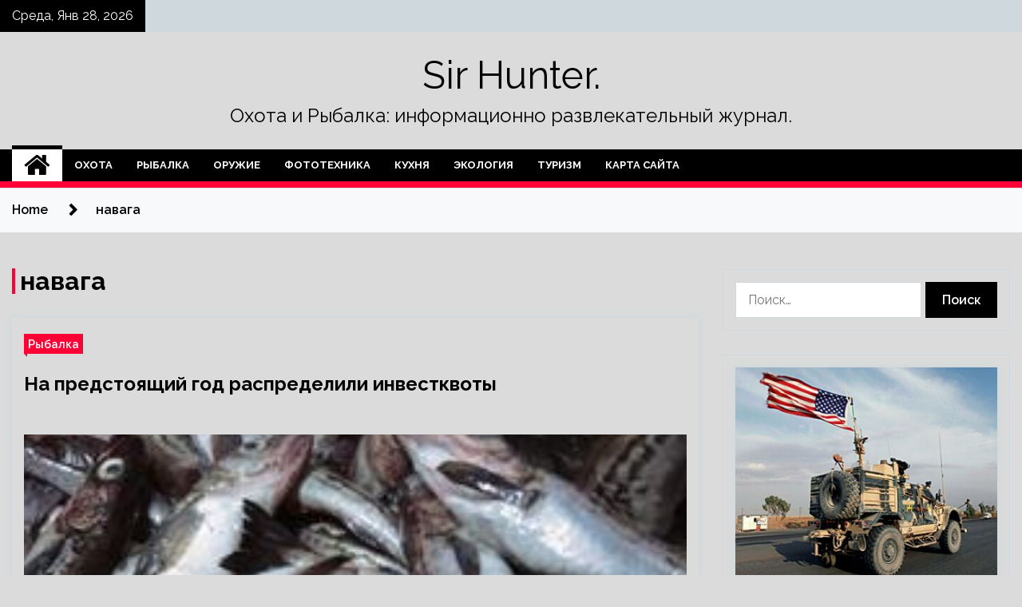

--- FILE ---
content_type: text/html; charset=UTF-8
request_url: http://sarmou83.ru/tag/navaga
body_size: 17744
content:
<!doctype html>
<html lang="ru-RU">
<head>
	<meta charset="UTF-8">
	<meta name="viewport" content="width=device-width, initial-scale=1">
	<link rel="profile" href="https://gmpg.org/xfn/11">

	    <style>
        #wpadminbar #wp-admin-bar-p404_free_top_button .ab-icon:before {
            content: "\f103";
            color: red;
            top: 2px;
        }
    </style>
        <style type="text/css">
                    .twp-site-branding .twp-logo,
            .twp-site-branding.twp-overlay .twp-logo,
            .twp-site-branding .twp-logo a,
            .twp-site-branding .twp-logo a:visited
            .twp-site-branding.twp-overlay .twp-logo a,
            .twp-site-branding.twp-overlay .twp-logo a:visited{
                color: #000;
            }
                </style>
<meta name='robots' content='index, follow, max-image-preview:large, max-snippet:-1, max-video-preview:-1' />

	<!-- This site is optimized with the Yoast SEO plugin v24.4 - https://yoast.com/wordpress/plugins/seo/ -->
	<title>Архивы навага - Sir Hunter.</title>
	<link rel="canonical" href="https://sarmou83.ru/tag/navaga" />
	<meta property="og:locale" content="ru_RU" />
	<meta property="og:type" content="article" />
	<meta property="og:title" content="Архивы навага - Sir Hunter." />
	<meta property="og:url" content="https://sarmou83.ru/tag/navaga" />
	<meta property="og:site_name" content="Sir Hunter." />
	<meta name="twitter:card" content="summary_large_image" />
	<script type="application/ld+json" class="yoast-schema-graph">{"@context":"https://schema.org","@graph":[{"@type":"CollectionPage","@id":"https://sarmou83.ru/tag/navaga","url":"https://sarmou83.ru/tag/navaga","name":"Архивы навага - Sir Hunter.","isPartOf":{"@id":"http://sarmou83.ru/#website"},"primaryImageOfPage":{"@id":"https://sarmou83.ru/tag/navaga#primaryimage"},"image":{"@id":"https://sarmou83.ru/tag/navaga#primaryimage"},"thumbnailUrl":"http://sarmou83.ru/wp-content/uploads/2022/12/na-predstojashhij-god-raspredelili-investkvoty-d598e22.jpg","breadcrumb":{"@id":"https://sarmou83.ru/tag/navaga#breadcrumb"},"inLanguage":"ru-RU"},{"@type":"ImageObject","inLanguage":"ru-RU","@id":"https://sarmou83.ru/tag/navaga#primaryimage","url":"http://sarmou83.ru/wp-content/uploads/2022/12/na-predstojashhij-god-raspredelili-investkvoty-d598e22.jpg","contentUrl":"http://sarmou83.ru/wp-content/uploads/2022/12/na-predstojashhij-god-raspredelili-investkvoty-d598e22.jpg","width":256,"height":256},{"@type":"BreadcrumbList","@id":"https://sarmou83.ru/tag/navaga#breadcrumb","itemListElement":[{"@type":"ListItem","position":1,"name":"Главная страница","item":"http://sarmou83.ru/"},{"@type":"ListItem","position":2,"name":"навага"}]},{"@type":"WebSite","@id":"http://sarmou83.ru/#website","url":"http://sarmou83.ru/","name":"Sir Hunter.","description":"Охота и Рыбалка: информационно развлекательный журнал.","potentialAction":[{"@type":"SearchAction","target":{"@type":"EntryPoint","urlTemplate":"http://sarmou83.ru/?s={search_term_string}"},"query-input":{"@type":"PropertyValueSpecification","valueRequired":true,"valueName":"search_term_string"}}],"inLanguage":"ru-RU"}]}</script>
	<!-- / Yoast SEO plugin. -->


<link rel='dns-prefetch' href='//fonts.googleapis.com' />
<link rel="alternate" type="application/rss+xml" title="Sir Hunter. &raquo; Лента" href="http://sarmou83.ru/feed" />
<link rel="alternate" type="application/rss+xml" title="Sir Hunter. &raquo; Лента метки навага" href="http://sarmou83.ru/tag/navaga/feed" />
<style id='wp-img-auto-sizes-contain-inline-css' type='text/css'>
img:is([sizes=auto i],[sizes^="auto," i]){contain-intrinsic-size:3000px 1500px}
/*# sourceURL=wp-img-auto-sizes-contain-inline-css */
</style>
<style id='wp-emoji-styles-inline-css' type='text/css'>

	img.wp-smiley, img.emoji {
		display: inline !important;
		border: none !important;
		box-shadow: none !important;
		height: 1em !important;
		width: 1em !important;
		margin: 0 0.07em !important;
		vertical-align: -0.1em !important;
		background: none !important;
		padding: 0 !important;
	}
/*# sourceURL=wp-emoji-styles-inline-css */
</style>
<style id='wp-block-library-inline-css' type='text/css'>
:root{--wp-block-synced-color:#7a00df;--wp-block-synced-color--rgb:122,0,223;--wp-bound-block-color:var(--wp-block-synced-color);--wp-editor-canvas-background:#ddd;--wp-admin-theme-color:#007cba;--wp-admin-theme-color--rgb:0,124,186;--wp-admin-theme-color-darker-10:#006ba1;--wp-admin-theme-color-darker-10--rgb:0,107,160.5;--wp-admin-theme-color-darker-20:#005a87;--wp-admin-theme-color-darker-20--rgb:0,90,135;--wp-admin-border-width-focus:2px}@media (min-resolution:192dpi){:root{--wp-admin-border-width-focus:1.5px}}.wp-element-button{cursor:pointer}:root .has-very-light-gray-background-color{background-color:#eee}:root .has-very-dark-gray-background-color{background-color:#313131}:root .has-very-light-gray-color{color:#eee}:root .has-very-dark-gray-color{color:#313131}:root .has-vivid-green-cyan-to-vivid-cyan-blue-gradient-background{background:linear-gradient(135deg,#00d084,#0693e3)}:root .has-purple-crush-gradient-background{background:linear-gradient(135deg,#34e2e4,#4721fb 50%,#ab1dfe)}:root .has-hazy-dawn-gradient-background{background:linear-gradient(135deg,#faaca8,#dad0ec)}:root .has-subdued-olive-gradient-background{background:linear-gradient(135deg,#fafae1,#67a671)}:root .has-atomic-cream-gradient-background{background:linear-gradient(135deg,#fdd79a,#004a59)}:root .has-nightshade-gradient-background{background:linear-gradient(135deg,#330968,#31cdcf)}:root .has-midnight-gradient-background{background:linear-gradient(135deg,#020381,#2874fc)}:root{--wp--preset--font-size--normal:16px;--wp--preset--font-size--huge:42px}.has-regular-font-size{font-size:1em}.has-larger-font-size{font-size:2.625em}.has-normal-font-size{font-size:var(--wp--preset--font-size--normal)}.has-huge-font-size{font-size:var(--wp--preset--font-size--huge)}.has-text-align-center{text-align:center}.has-text-align-left{text-align:left}.has-text-align-right{text-align:right}.has-fit-text{white-space:nowrap!important}#end-resizable-editor-section{display:none}.aligncenter{clear:both}.items-justified-left{justify-content:flex-start}.items-justified-center{justify-content:center}.items-justified-right{justify-content:flex-end}.items-justified-space-between{justify-content:space-between}.screen-reader-text{border:0;clip-path:inset(50%);height:1px;margin:-1px;overflow:hidden;padding:0;position:absolute;width:1px;word-wrap:normal!important}.screen-reader-text:focus{background-color:#ddd;clip-path:none;color:#444;display:block;font-size:1em;height:auto;left:5px;line-height:normal;padding:15px 23px 14px;text-decoration:none;top:5px;width:auto;z-index:100000}html :where(.has-border-color){border-style:solid}html :where([style*=border-top-color]){border-top-style:solid}html :where([style*=border-right-color]){border-right-style:solid}html :where([style*=border-bottom-color]){border-bottom-style:solid}html :where([style*=border-left-color]){border-left-style:solid}html :where([style*=border-width]){border-style:solid}html :where([style*=border-top-width]){border-top-style:solid}html :where([style*=border-right-width]){border-right-style:solid}html :where([style*=border-bottom-width]){border-bottom-style:solid}html :where([style*=border-left-width]){border-left-style:solid}html :where(img[class*=wp-image-]){height:auto;max-width:100%}:where(figure){margin:0 0 1em}html :where(.is-position-sticky){--wp-admin--admin-bar--position-offset:var(--wp-admin--admin-bar--height,0px)}@media screen and (max-width:600px){html :where(.is-position-sticky){--wp-admin--admin-bar--position-offset:0px}}

/*# sourceURL=wp-block-library-inline-css */
</style><style id='global-styles-inline-css' type='text/css'>
:root{--wp--preset--aspect-ratio--square: 1;--wp--preset--aspect-ratio--4-3: 4/3;--wp--preset--aspect-ratio--3-4: 3/4;--wp--preset--aspect-ratio--3-2: 3/2;--wp--preset--aspect-ratio--2-3: 2/3;--wp--preset--aspect-ratio--16-9: 16/9;--wp--preset--aspect-ratio--9-16: 9/16;--wp--preset--color--black: #000000;--wp--preset--color--cyan-bluish-gray: #abb8c3;--wp--preset--color--white: #ffffff;--wp--preset--color--pale-pink: #f78da7;--wp--preset--color--vivid-red: #cf2e2e;--wp--preset--color--luminous-vivid-orange: #ff6900;--wp--preset--color--luminous-vivid-amber: #fcb900;--wp--preset--color--light-green-cyan: #7bdcb5;--wp--preset--color--vivid-green-cyan: #00d084;--wp--preset--color--pale-cyan-blue: #8ed1fc;--wp--preset--color--vivid-cyan-blue: #0693e3;--wp--preset--color--vivid-purple: #9b51e0;--wp--preset--gradient--vivid-cyan-blue-to-vivid-purple: linear-gradient(135deg,rgb(6,147,227) 0%,rgb(155,81,224) 100%);--wp--preset--gradient--light-green-cyan-to-vivid-green-cyan: linear-gradient(135deg,rgb(122,220,180) 0%,rgb(0,208,130) 100%);--wp--preset--gradient--luminous-vivid-amber-to-luminous-vivid-orange: linear-gradient(135deg,rgb(252,185,0) 0%,rgb(255,105,0) 100%);--wp--preset--gradient--luminous-vivid-orange-to-vivid-red: linear-gradient(135deg,rgb(255,105,0) 0%,rgb(207,46,46) 100%);--wp--preset--gradient--very-light-gray-to-cyan-bluish-gray: linear-gradient(135deg,rgb(238,238,238) 0%,rgb(169,184,195) 100%);--wp--preset--gradient--cool-to-warm-spectrum: linear-gradient(135deg,rgb(74,234,220) 0%,rgb(151,120,209) 20%,rgb(207,42,186) 40%,rgb(238,44,130) 60%,rgb(251,105,98) 80%,rgb(254,248,76) 100%);--wp--preset--gradient--blush-light-purple: linear-gradient(135deg,rgb(255,206,236) 0%,rgb(152,150,240) 100%);--wp--preset--gradient--blush-bordeaux: linear-gradient(135deg,rgb(254,205,165) 0%,rgb(254,45,45) 50%,rgb(107,0,62) 100%);--wp--preset--gradient--luminous-dusk: linear-gradient(135deg,rgb(255,203,112) 0%,rgb(199,81,192) 50%,rgb(65,88,208) 100%);--wp--preset--gradient--pale-ocean: linear-gradient(135deg,rgb(255,245,203) 0%,rgb(182,227,212) 50%,rgb(51,167,181) 100%);--wp--preset--gradient--electric-grass: linear-gradient(135deg,rgb(202,248,128) 0%,rgb(113,206,126) 100%);--wp--preset--gradient--midnight: linear-gradient(135deg,rgb(2,3,129) 0%,rgb(40,116,252) 100%);--wp--preset--font-size--small: 13px;--wp--preset--font-size--medium: 20px;--wp--preset--font-size--large: 36px;--wp--preset--font-size--x-large: 42px;--wp--preset--spacing--20: 0.44rem;--wp--preset--spacing--30: 0.67rem;--wp--preset--spacing--40: 1rem;--wp--preset--spacing--50: 1.5rem;--wp--preset--spacing--60: 2.25rem;--wp--preset--spacing--70: 3.38rem;--wp--preset--spacing--80: 5.06rem;--wp--preset--shadow--natural: 6px 6px 9px rgba(0, 0, 0, 0.2);--wp--preset--shadow--deep: 12px 12px 50px rgba(0, 0, 0, 0.4);--wp--preset--shadow--sharp: 6px 6px 0px rgba(0, 0, 0, 0.2);--wp--preset--shadow--outlined: 6px 6px 0px -3px rgb(255, 255, 255), 6px 6px rgb(0, 0, 0);--wp--preset--shadow--crisp: 6px 6px 0px rgb(0, 0, 0);}:where(.is-layout-flex){gap: 0.5em;}:where(.is-layout-grid){gap: 0.5em;}body .is-layout-flex{display: flex;}.is-layout-flex{flex-wrap: wrap;align-items: center;}.is-layout-flex > :is(*, div){margin: 0;}body .is-layout-grid{display: grid;}.is-layout-grid > :is(*, div){margin: 0;}:where(.wp-block-columns.is-layout-flex){gap: 2em;}:where(.wp-block-columns.is-layout-grid){gap: 2em;}:where(.wp-block-post-template.is-layout-flex){gap: 1.25em;}:where(.wp-block-post-template.is-layout-grid){gap: 1.25em;}.has-black-color{color: var(--wp--preset--color--black) !important;}.has-cyan-bluish-gray-color{color: var(--wp--preset--color--cyan-bluish-gray) !important;}.has-white-color{color: var(--wp--preset--color--white) !important;}.has-pale-pink-color{color: var(--wp--preset--color--pale-pink) !important;}.has-vivid-red-color{color: var(--wp--preset--color--vivid-red) !important;}.has-luminous-vivid-orange-color{color: var(--wp--preset--color--luminous-vivid-orange) !important;}.has-luminous-vivid-amber-color{color: var(--wp--preset--color--luminous-vivid-amber) !important;}.has-light-green-cyan-color{color: var(--wp--preset--color--light-green-cyan) !important;}.has-vivid-green-cyan-color{color: var(--wp--preset--color--vivid-green-cyan) !important;}.has-pale-cyan-blue-color{color: var(--wp--preset--color--pale-cyan-blue) !important;}.has-vivid-cyan-blue-color{color: var(--wp--preset--color--vivid-cyan-blue) !important;}.has-vivid-purple-color{color: var(--wp--preset--color--vivid-purple) !important;}.has-black-background-color{background-color: var(--wp--preset--color--black) !important;}.has-cyan-bluish-gray-background-color{background-color: var(--wp--preset--color--cyan-bluish-gray) !important;}.has-white-background-color{background-color: var(--wp--preset--color--white) !important;}.has-pale-pink-background-color{background-color: var(--wp--preset--color--pale-pink) !important;}.has-vivid-red-background-color{background-color: var(--wp--preset--color--vivid-red) !important;}.has-luminous-vivid-orange-background-color{background-color: var(--wp--preset--color--luminous-vivid-orange) !important;}.has-luminous-vivid-amber-background-color{background-color: var(--wp--preset--color--luminous-vivid-amber) !important;}.has-light-green-cyan-background-color{background-color: var(--wp--preset--color--light-green-cyan) !important;}.has-vivid-green-cyan-background-color{background-color: var(--wp--preset--color--vivid-green-cyan) !important;}.has-pale-cyan-blue-background-color{background-color: var(--wp--preset--color--pale-cyan-blue) !important;}.has-vivid-cyan-blue-background-color{background-color: var(--wp--preset--color--vivid-cyan-blue) !important;}.has-vivid-purple-background-color{background-color: var(--wp--preset--color--vivid-purple) !important;}.has-black-border-color{border-color: var(--wp--preset--color--black) !important;}.has-cyan-bluish-gray-border-color{border-color: var(--wp--preset--color--cyan-bluish-gray) !important;}.has-white-border-color{border-color: var(--wp--preset--color--white) !important;}.has-pale-pink-border-color{border-color: var(--wp--preset--color--pale-pink) !important;}.has-vivid-red-border-color{border-color: var(--wp--preset--color--vivid-red) !important;}.has-luminous-vivid-orange-border-color{border-color: var(--wp--preset--color--luminous-vivid-orange) !important;}.has-luminous-vivid-amber-border-color{border-color: var(--wp--preset--color--luminous-vivid-amber) !important;}.has-light-green-cyan-border-color{border-color: var(--wp--preset--color--light-green-cyan) !important;}.has-vivid-green-cyan-border-color{border-color: var(--wp--preset--color--vivid-green-cyan) !important;}.has-pale-cyan-blue-border-color{border-color: var(--wp--preset--color--pale-cyan-blue) !important;}.has-vivid-cyan-blue-border-color{border-color: var(--wp--preset--color--vivid-cyan-blue) !important;}.has-vivid-purple-border-color{border-color: var(--wp--preset--color--vivid-purple) !important;}.has-vivid-cyan-blue-to-vivid-purple-gradient-background{background: var(--wp--preset--gradient--vivid-cyan-blue-to-vivid-purple) !important;}.has-light-green-cyan-to-vivid-green-cyan-gradient-background{background: var(--wp--preset--gradient--light-green-cyan-to-vivid-green-cyan) !important;}.has-luminous-vivid-amber-to-luminous-vivid-orange-gradient-background{background: var(--wp--preset--gradient--luminous-vivid-amber-to-luminous-vivid-orange) !important;}.has-luminous-vivid-orange-to-vivid-red-gradient-background{background: var(--wp--preset--gradient--luminous-vivid-orange-to-vivid-red) !important;}.has-very-light-gray-to-cyan-bluish-gray-gradient-background{background: var(--wp--preset--gradient--very-light-gray-to-cyan-bluish-gray) !important;}.has-cool-to-warm-spectrum-gradient-background{background: var(--wp--preset--gradient--cool-to-warm-spectrum) !important;}.has-blush-light-purple-gradient-background{background: var(--wp--preset--gradient--blush-light-purple) !important;}.has-blush-bordeaux-gradient-background{background: var(--wp--preset--gradient--blush-bordeaux) !important;}.has-luminous-dusk-gradient-background{background: var(--wp--preset--gradient--luminous-dusk) !important;}.has-pale-ocean-gradient-background{background: var(--wp--preset--gradient--pale-ocean) !important;}.has-electric-grass-gradient-background{background: var(--wp--preset--gradient--electric-grass) !important;}.has-midnight-gradient-background{background: var(--wp--preset--gradient--midnight) !important;}.has-small-font-size{font-size: var(--wp--preset--font-size--small) !important;}.has-medium-font-size{font-size: var(--wp--preset--font-size--medium) !important;}.has-large-font-size{font-size: var(--wp--preset--font-size--large) !important;}.has-x-large-font-size{font-size: var(--wp--preset--font-size--x-large) !important;}
/*# sourceURL=global-styles-inline-css */
</style>

<style id='classic-theme-styles-inline-css' type='text/css'>
/*! This file is auto-generated */
.wp-block-button__link{color:#fff;background-color:#32373c;border-radius:9999px;box-shadow:none;text-decoration:none;padding:calc(.667em + 2px) calc(1.333em + 2px);font-size:1.125em}.wp-block-file__button{background:#32373c;color:#fff;text-decoration:none}
/*# sourceURL=/wp-includes/css/classic-themes.min.css */
</style>
<link rel='stylesheet' id='seek-google-fonts-css' href='https://fonts.googleapis.com/css?family=Raleway:400,400i,600,600i,700' type='text/css' media='all' />
<link rel='stylesheet' id='font-awesome-css' href='http://sarmou83.ru/wp-content/themes/seek/assets/libraries/font-awesome/css/font-awesome.min.css?ver=d1d683cbca78c6bc0156d46222e6a3c9' type='text/css' media='all' />
<link rel='stylesheet' id='slick-css' href='http://sarmou83.ru/wp-content/themes/seek/assets/libraries/slick/css/slick.css?ver=d1d683cbca78c6bc0156d46222e6a3c9' type='text/css' media='all' />
<link rel='stylesheet' id='magnific-css' href='http://sarmou83.ru/wp-content/themes/seek/assets/libraries/magnific/css/magnific-popup.css?ver=d1d683cbca78c6bc0156d46222e6a3c9' type='text/css' media='all' />
<link rel='stylesheet' id='seek-style-css' href='http://sarmou83.ru/wp-content/themes/seek/style.css?ver=d1d683cbca78c6bc0156d46222e6a3c9' type='text/css' media='all' />
<link rel='stylesheet' id='wp-pagenavi-css' href='http://sarmou83.ru/wp-content/plugins/wp-pagenavi/pagenavi-css.css?ver=2.70' type='text/css' media='all' />
<script type="text/javascript" src="http://sarmou83.ru/wp-includes/js/jquery/jquery.min.js?ver=3.7.1" id="jquery-core-js"></script>
<script type="text/javascript" src="http://sarmou83.ru/wp-includes/js/jquery/jquery-migrate.min.js?ver=3.4.1" id="jquery-migrate-js"></script>
<link rel="https://api.w.org/" href="http://sarmou83.ru/wp-json/" /><link rel="alternate" title="JSON" type="application/json" href="http://sarmou83.ru/wp-json/wp/v2/tags/198" /><link rel="EditURI" type="application/rsd+xml" title="RSD" href="http://sarmou83.ru/xmlrpc.php?rsd" />

<style type="text/css" id="custom-background-css">
body.custom-background { background-color: #dbdbdb; }
</style>
	<link rel="icon" href="http://sarmou83.ru/wp-content/uploads/2022/12/ohota-150x150.png" sizes="32x32" />
<link rel="icon" href="http://sarmou83.ru/wp-content/uploads/2022/12/ohota.png" sizes="192x192" />
<link rel="apple-touch-icon" href="http://sarmou83.ru/wp-content/uploads/2022/12/ohota.png" />
<meta name="msapplication-TileImage" content="http://sarmou83.ru/wp-content/uploads/2022/12/ohota.png" />
<link rel="alternate" type="application/rss+xml" title="RSS" href="http://sarmou83.ru/rsslatest.xml" /></head>

<body class="archive tag tag-navaga tag-198 custom-background wp-theme-seek hfeed sticky-header right-sidebar full-width">
	<div id="page" class="site">
	<a class="skip-link screen-reader-text" href="#content">Skip to content</a>
	<header id="masthead" class="site-header">
							<div class="twp-topbar clearfix">
				<div class="twp-topbar-content-left twp-float-left clearfix">
											<div class="twp-current-date twp-float-left">
							Среда, Янв 28, 2026						</div>
														</div><!--/twp-topbar-content-left-->
							</div><!--/twp-topbar-->
						<div class="twp-site-branding data-bg " data-background="">
			<div class="container">
				<div class="twp-wrapper">
					<div class="twp-logo">
						<div class="twp-image-wrapper"></div>
															<p class="site-title"><a href="http://sarmou83.ru/" rel="home">Sir Hunter.</a></p>
																				<p class="site-description">Охота и Рыбалка: информационно развлекательный журнал.</p>
											</div>
					
				</div>
			</div>
			
		</div><!-- .site-branding -->

		<nav id="site-navigation" class="twp-navigation">
			<div class="twp-nav-menu-section">
				<div class="container">
					<div class="twp-row twp-wrapper">
						<div class="twp-menu-section desktop twp-d-flex">
							<div class="twp-nav-menu"><ul id="primary-menu" class="twp-nav-menu"><li class="brand-home"><a title="Home" href="http://sarmou83.ru"><span class='fa fa-home'></span></a></li><li id="menu-item-112" class="menu-item menu-item-type-taxonomy menu-item-object-category menu-item-112"><a href="http://sarmou83.ru/category/oxota">Охота</a></li>
<li id="menu-item-117" class="menu-item menu-item-type-taxonomy menu-item-object-category menu-item-117"><a href="http://sarmou83.ru/category/rybalka">Рыбалка</a></li>
<li id="menu-item-111" class="menu-item menu-item-type-taxonomy menu-item-object-category menu-item-111"><a href="http://sarmou83.ru/category/oruzhie">Оружие</a></li>
<li id="menu-item-114" class="menu-item menu-item-type-taxonomy menu-item-object-category menu-item-114"><a href="http://sarmou83.ru/category/fototexnika">Фототехника</a></li>
<li id="menu-item-113" class="menu-item menu-item-type-taxonomy menu-item-object-category menu-item-113"><a href="http://sarmou83.ru/category/kuxnya">Кухня</a></li>
<li id="menu-item-115" class="menu-item menu-item-type-taxonomy menu-item-object-category menu-item-115"><a href="http://sarmou83.ru/category/ekologiya">Экология</a></li>
<li id="menu-item-116" class="menu-item menu-item-type-taxonomy menu-item-object-category menu-item-116"><a href="http://sarmou83.ru/category/turizm">Туризм</a></li>
<li id="menu-item-118" class="menu-item menu-item-type-post_type menu-item-object-page menu-item-118"><a href="http://sarmou83.ru/karta-sajta">Карта сайта</a></li>
</ul></div>							<div class="twp-menu-icon-section">
								<div class="twp-menu-icon twp-menu-icon-white" id="twp-menu-icon">
									<span></span>
								</div>
							</div>
						</div>
						<div class="twp-site-features">
																											</div>
					</div>
				</div>
							</div>
			<div class="twp-search-field-section" id="search-field">
				<div class="container">
					<div class="twp-search-field-wrapper">
						<div class="twp-search-field">
							<form role="search" method="get" class="search-form" action="http://sarmou83.ru/">
				<label>
					<span class="screen-reader-text">Найти:</span>
					<input type="search" class="search-field" placeholder="Поиск&hellip;" value="" name="s" />
				</label>
				<input type="submit" class="search-submit" value="Поиск" />
			</form>						</div>
						<div class="twp-close-icon-section">
							<span class="twp-close-icon" id="search-close">
								<span></span>
								<span></span>
							</span>
						</div>
					</div>

				</div>
			</div>
			<!-- trending news section -->
							
			<!-- main banner content -->
		</nav><!-- #site-navigation -->
	</header><!-- #masthead -->
	<div id="sticky-nav-menu" style="height:1px;"></div>
	<div class="twp-mobile-menu">
		<div class="twp-mobile-close-icon">
			<span class="twp-close-icon twp-close-icon-sm twp-close-icon-white twp-rotate-90" id="twp-mobile-close">
				<span></span>
				<span></span>
			</span>
		</div>
	</div>
	<div class="twp-body-overlay" id="overlay"></div>
	<!-- breadcrums -->
	

        <div class="twp-breadcrumbs">
            <div class="container">
                <div role="navigation" aria-label="Breadcrumbs" class="breadcrumb-trail breadcrumbs" itemprop="breadcrumb"><ul class="trail-items" itemscope itemtype="http://schema.org/BreadcrumbList"><meta name="numberOfItems" content="2" /><meta name="itemListOrder" content="Ascending" /><li itemprop="itemListElement" itemscope itemtype="http://schema.org/ListItem" class="trail-item trail-begin"><a href="http://sarmou83.ru" rel="home" itemprop="item"><span itemprop="name">Home</span></a><meta itemprop="position" content="1" /></li><li itemprop="itemListElement" itemscope itemtype="http://schema.org/ListItem" class="trail-item trail-end"><a href="http://sarmou83.ru/tag/navaga" itemprop="item"><span itemprop="name">навага</span></a><meta itemprop="position" content="2" /></li></ul></div>            </div>
        </div>


    
	<!-- content start -->
	<div id="content" class="site-content">
	<div id="primary" class="content-area">
		<main id="main" class="site-main">

		
			<header class="page-header">
				<h1 class="page-title">навага</h1>			</header><!-- .page-header -->

			<article  id="post-1291" class="twp-article-post post-1291 post type-post status-publish format-standard has-post-thumbnail hentry category-rybalka tag-dalnij-vostok tag-kalmar tag-navaga tag-rosrybolovstvo">
	<header class="entry-header">
		<div class="twp-categories-with-bg twp-categories-with-bg-primary">
		    <ul class="cat-links"><li>
                             <a  href="http://sarmou83.ru/category/rybalka" alt="View all posts in Рыбалка"> 
                                 Рыбалка
                             </a>
                        </li></ul>		</div>
		<h2 class="entry-title"><a href="http://sarmou83.ru/rybalka/na-predstoyashhij-god-raspredelili-investkvoty.html" rel="bookmark">На предстоящий год распределили инвестквоты</a></h2>	    <div class="twp-author-meta">
	        	    </div>
	</header><!-- .entry-header -->

			<div class="twp-article-post-thumbnail">
			<a class="post-thumbnail d-block" href="http://sarmou83.ru/rybalka/na-predstoyashhij-god-raspredelili-investkvoty.html" aria-hidden="true" tabindex="-1">
				<span class="twp-post-format-absolute"></span>
				<img width="256" height="256" src="http://sarmou83.ru/wp-content/uploads/2022/12/na-predstojashhij-god-raspredelili-investkvoty-d598e22.jpg" class="attachment-medium_large size-medium_large wp-post-image" alt="На предстоящий год распределили инвестквоты" decoding="async" fetchpriority="high" srcset="http://sarmou83.ru/wp-content/uploads/2022/12/na-predstojashhij-god-raspredelili-investkvoty-d598e22.jpg 256w, http://sarmou83.ru/wp-content/uploads/2022/12/na-predstojashhij-god-raspredelili-investkvoty-d598e22-150x150.jpg 150w" sizes="(max-width: 256px) 100vw, 256px" />			</a>
		</div>

		
	<div class="entry-content">
		Федеральное агентство по рыболовству своим приказом распределило по компаниям квоты добычи водных биоресурсов на инвестиционные цели на Дальнем Востоке на 2023 г.
Распределение квот добычи в инвестиционных целях по пользователям Дальневосточного бассейна утверждено приказом Росрыболовства от 27 декабря 2022 г.&hellip;	</div><!-- .entry-content -->
	<div class="twp-social-share-section">
				
	</div>
</article><!-- #post-1291 -->
<div class="twp-pagination-numeric"></div>
		</main><!-- #main -->
	</div><!-- #primary -->


<aside id="secondary" class="widget-area">
<p></p>

	<section id="search-2" class="widget widget_search"><form role="search" method="get" class="search-form" action="http://sarmou83.ru/">
				<label>
					<span class="screen-reader-text">Найти:</span>
					<input type="search" class="search-field" placeholder="Поиск&hellip;" value="" name="s" />
				</label>
				<input type="submit" class="search-submit" value="Поиск" />
			</form></section><section id="seek-featured-post-layout-2" class="widget seek_featured_post_widget">                        
            <div class="twp-featured-post-section">
                <div class="container">
                    <div class="twp-features-post-list">
                                                <div class="twp-row">
                                                                                                                            <div class="twp-col-4">
                                        <div class="twp-feature-post twp-box-shadow-sm">
                                            <div class="twp-image-section twp-image-lg twp-image-hover">
                                                                                                <a class="data-bg d-block twp-overlay-image-hover" href="http://sarmou83.ru/ekologiya/rossiia-obvinila-ssha-v-ekologicheskoi-katastrofe.html" data-background="http://sarmou83.ru/wp-content/uploads/2022/12/rossija-obvinila-ssha-vnbspekologicheskoj-katastrofe-8961d30.jpg">
                                                </a>
                                                <span class="twp-post-format-absolute">
                                                                                                    </span>
                                            </div>
                                            <div class="twp-desc">
                                                <div class="twp-categories-with-bg twp-categories-with-bg-primary">
                                                    <ul class="cat-links"><li>
                             <a  href="http://sarmou83.ru/category/ekologiya" alt="View all posts in Экология"> 
                                 Экология
                             </a>
                        </li></ul>                                                </div>
                                                <h3 class="twp-post-title"><a href="http://sarmou83.ru/ekologiya/rossiia-obvinila-ssha-v-ekologicheskoi-katastrofe.html">Россия обвинила США в экологической катастрофе</a></h3>
                                                <div class="twp-social-share-section">
                                                    <div class="twp-author-meta m-0">
                                                                                                            </div>
                                                    
                                                </div>
                                                <div class="twp-caption">
                                                    Елена Прошина
США устроили экологическую катастрофу в тех районах Сирии, где американцы воруют нефть, сообщает ТАСС со ссылкой на первого заместителя постоянного представителя России при ООН Дмитрия Полянского.

Фото: REUTERSREUTERS

«Хотелось бы воспользоваться заседанием для акцентирования той пагубной ситуации, которая&hellip;                                                </div>
                                            </div>
                                        </div><!--/twp-feature-post-->
                                    </div><!--/col-->
                                                                <div class='twp-col-4'><div class='twp-full-post-list'>                                
                                                                                                                                                                                                                                                                                                                                <div class="twp-full-post twp-full-post-md data-bg twp-overlay-image-hover" data-background="http://sarmou83.ru/wp-content/uploads/2022/12/chernoe-nebo-nakrylo-neskolko-regionov-rossii-48a278f.jpg">
                                        <a href="http://sarmou83.ru/ekologiya/chernoe-nebo-nakrylo-neskolko-regionov-rossii.html"></a>
                                        <span class="twp-post-format-absolute">
                                                                                    </span>
                                        <div class="twp-wrapper twp-overlay twp-w-100">
                                            <div class="twp-categories-with-bg twp-categories-with-bg-primary">
                                                <ul class="cat-links"><li>
                             <a  href="http://sarmou83.ru/category/ekologiya" alt="View all posts in Экология"> 
                                 Экология
                             </a>
                        </li></ul>                                            </div>
                                            <h3 class="twp-post-title twp-post-title-sm"><a href="http://sarmou83.ru/ekologiya/chernoe-nebo-nakrylo-neskolko-regionov-rossii.html">«Черное небо» накрыло несколько регионов России</a></h3>
                                            <div class="twp-social-share-section">
                                                <div class="twp-author-meta m-0">
                                                </div>
                                                
                                            </div>
                                        </div>
                                    </div><!--/twp-feature-post-->
                                
                                                                                                                                                                                                                                                                                                                                <div class="twp-full-post twp-full-post-md data-bg twp-overlay-image-hover" data-background="http://sarmou83.ru/wp-content/uploads/2022/12/zhiteli-rossijskogo-goroda-massovo-pozhalovalis-nanbspsamochuvstvie-160751b.jpg">
                                        <a href="http://sarmou83.ru/ekologiya/jiteli-rossiiskogo-goroda-massovo-pojalovalis-na-samochyvstvie.html"></a>
                                        <span class="twp-post-format-absolute">
                                                                                    </span>
                                        <div class="twp-wrapper twp-overlay twp-w-100">
                                            <div class="twp-categories-with-bg twp-categories-with-bg-primary">
                                                <ul class="cat-links"><li>
                             <a  href="http://sarmou83.ru/category/ekologiya" alt="View all posts in Экология"> 
                                 Экология
                             </a>
                        </li></ul>                                            </div>
                                            <h3 class="twp-post-title twp-post-title-sm"><a href="http://sarmou83.ru/ekologiya/jiteli-rossiiskogo-goroda-massovo-pojalovalis-na-samochyvstvie.html">Жители российского города массово пожаловались на самочувствие</a></h3>
                                            <div class="twp-social-share-section">
                                                <div class="twp-author-meta m-0">
                                                </div>
                                                
                                            </div>
                                        </div>
                                    </div><!--/twp-feature-post-->
                                
                                </div></div><div class='twp-col-4'><ul class='twp-list-post-list twp-row'>                                                                                                                                                                                                                        
                                                                                                    <li class="twp-list-post twp-d-flex">
                                                                                <div class="twp-image-section twp-image-hover">
                                            <a href="http://sarmou83.ru/ekologiya/na-evereste-zafiksirovali-katastroficheskoe-taianie-lda.html" class="data-bg"  data-background="http://sarmou83.ru/wp-content/uploads/2022/12/nanbspevereste-zafiksirovali-katastroficheskoe-tajanie-lda-4044878-150x150.jpg"></a>
                                        </div>
                                        <div class="twp-desc">
                                            <h3 class="twp-post-title twp-post-title-sm"><a href="http://sarmou83.ru/ekologiya/na-evereste-zafiksirovali-katastroficheskoe-taianie-lda.html">На Эвересте зафиксировали катастрофическое таяние льда</a></h3>
                                            <div class="twp-author-meta">
                                            </div>
                                        </div>
                                    </li>
                                                                                                                                                                                                                        
                                                                                                    <li class="twp-list-post twp-d-flex">
                                                                                <div class="twp-image-section twp-image-hover">
                                            <a href="http://sarmou83.ru/ekologiya/nazvana-neojidannaia-opasnost-dlia-krypneishih-lesov-planety.html" class="data-bg"  data-background="http://sarmou83.ru/wp-content/uploads/2022/12/nazvana-neozhidannaja-opasnost-dlja-krupnejshih-lesov-planety-ce93785-150x150.jpg"></a>
                                        </div>
                                        <div class="twp-desc">
                                            <h3 class="twp-post-title twp-post-title-sm"><a href="http://sarmou83.ru/ekologiya/nazvana-neojidannaia-opasnost-dlia-krypneishih-lesov-planety.html">Названа неожиданная опасность для крупнейших лесов планеты</a></h3>
                                            <div class="twp-author-meta">
                                            </div>
                                        </div>
                                    </li>
                                                                                                                                                                                                                        
                                                                                                    <li class="twp-list-post twp-d-flex">
                                                                                <div class="twp-image-section twp-image-hover">
                                            <a href="http://sarmou83.ru/ekologiya/nazvany-rossiiskie-regiony-s-samym-griaznym-vozdyhom.html" class="data-bg"  data-background="http://sarmou83.ru/wp-content/uploads/2022/12/nazvany-rossijskie-regiony-snbspsamym-grjaznym-vozduhom-ed6b74e-150x150.jpg"></a>
                                        </div>
                                        <div class="twp-desc">
                                            <h3 class="twp-post-title twp-post-title-sm"><a href="http://sarmou83.ru/ekologiya/nazvany-rossiiskie-regiony-s-samym-griaznym-vozdyhom.html">Названы российские регионы с самым грязным воздухом</a></h3>
                                            <div class="twp-author-meta">
                                            </div>
                                        </div>
                                    </li>
                                                                                                                                                                                                                        
                                                                                                    <li class="twp-list-post twp-d-flex">
                                                                                <div class="twp-image-section twp-image-hover">
                                            <a href="http://sarmou83.ru/ekologiya/oon-nazvala-glavnye-ygrozy-chelovechestvy.html" class="data-bg"  data-background="http://sarmou83.ru/wp-content/uploads/2022/12/oon-nazvala-glavnye-ugrozy-chelovechestvu-cd9c06a-150x150.jpg"></a>
                                        </div>
                                        <div class="twp-desc">
                                            <h3 class="twp-post-title twp-post-title-sm"><a href="http://sarmou83.ru/ekologiya/oon-nazvala-glavnye-ygrozy-chelovechestvy.html">ООН назвала главные угрозы человечеству</a></h3>
                                            <div class="twp-author-meta">
                                            </div>
                                        </div>
                                    </li>
                                                                                                                                                                                                                        
                                                                                                    <li class="twp-list-post twp-d-flex">
                                                                                <div class="twp-image-section twp-image-hover">
                                            <a href="http://sarmou83.ru/ekologiya/ychenyi-nazval-opasnoe-posledstvie-globalnogo-potepleniia-dlia-rf.html" class="data-bg"  data-background="http://sarmou83.ru/wp-content/uploads/2022/12/uchenyj-nazval-opasnoe-posledstvie-globalnogo-poteplenija-dlja-rf-6729b3d-150x150.jpg"></a>
                                        </div>
                                        <div class="twp-desc">
                                            <h3 class="twp-post-title twp-post-title-sm"><a href="http://sarmou83.ru/ekologiya/ychenyi-nazval-opasnoe-posledstvie-globalnogo-potepleniia-dlia-rf.html">Ученый назвал опасное последствие глобального потепления для РФ</a></h3>
                                            <div class="twp-author-meta">
                                            </div>
                                        </div>
                                    </li>
                                                                                                                                                                                                                        
                                                                                                    <li class="twp-list-post twp-d-flex">
                                                                                <div class="twp-image-section twp-image-hover">
                                            <a href="http://sarmou83.ru/ekologiya/nazvana-glavnaia-opasnost-gorodskogo-vozdyha.html" class="data-bg"  data-background="http://sarmou83.ru/wp-content/uploads/2022/12/nazvana-glavnaja-opasnost-gorodskogo-vozduha-df3ab36-150x150.jpg"></a>
                                        </div>
                                        <div class="twp-desc">
                                            <h3 class="twp-post-title twp-post-title-sm"><a href="http://sarmou83.ru/ekologiya/nazvana-glavnaia-opasnost-gorodskogo-vozdyha.html">Названа главная опасность городского воздуха</a></h3>
                                            <div class="twp-author-meta">
                                            </div>
                                        </div>
                                    </li>
                                                                                                                                                                                                                        
                                                                                                    <li class="twp-list-post twp-d-flex">
                                                                                <div class="twp-image-section twp-image-hover">
                                            <a href="http://sarmou83.ru/ekologiya/v-norilske-otmetiat-mejdynarodnyi-den-poliarnogo-medvedia.html" class="data-bg"  data-background="http://sarmou83.ru/wp-content/uploads/2022/12/vnbspnorilske-otmetjat-mezhdunarodnyj-den-poljarnogo-medvedja-ee9f03f-150x150.jpg"></a>
                                        </div>
                                        <div class="twp-desc">
                                            <h3 class="twp-post-title twp-post-title-sm"><a href="http://sarmou83.ru/ekologiya/v-norilske-otmetiat-mejdynarodnyi-den-poliarnogo-medvedia.html">В Норильске отметят Международный день полярного медведя</a></h3>
                                            <div class="twp-author-meta">
                                            </div>
                                        </div>
                                    </li>
                                                                </ul></div>                                                    </div>
                    </div>
                </div><!--/twp-container-->
            </div><!--/twp-featured-post-section-->

                        </section><section id="seek-featured-post-layout-3" class="widget seek_featured_post_widget">                        
            <div class="twp-featured-post-section">
                <div class="container">
                    <div class="twp-features-post-list">
                                                <div class="twp-row">
                                                                                                                            <div class="twp-col-4">
                                        <div class="twp-feature-post twp-box-shadow-sm">
                                            <div class="twp-image-section twp-image-lg twp-image-hover">
                                                                                                <a class="data-bg d-block twp-overlay-image-hover" href="http://sarmou83.ru/turizm/v-kakih-tyristicheskih-mestah-planety-fotosemka-polnostu-zapreshena.html" data-background="http://sarmou83.ru/wp-content/uploads/2023/01/v-kakih-turisticheskih-mestah-planety-fotosemka-polnostju-zapreshhena-722b045.jpg">
                                                </a>
                                                <span class="twp-post-format-absolute">
                                                                                                    </span>
                                            </div>
                                            <div class="twp-desc">
                                                <div class="twp-categories-with-bg twp-categories-with-bg-primary">
                                                    <ul class="cat-links"><li>
                             <a  href="http://sarmou83.ru/category/turizm" alt="View all posts in Туризм"> 
                                 Туризм
                             </a>
                        </li></ul>                                                </div>
                                                <h3 class="twp-post-title"><a href="http://sarmou83.ru/turizm/v-kakih-tyristicheskih-mestah-planety-fotosemka-polnostu-zapreshena.html">В каких туристических местах планеты фотосъемка полностью запрещена?</a></h3>
                                                <div class="twp-social-share-section">
                                                    <div class="twp-author-meta m-0">
                                                                                                            </div>
                                                    
                                                </div>
                                                <div class="twp-caption">
                                                    В некоторых странах, например в ОАЭ и Северной Корее, туристы должны быть предельно внимательны к окружающим достопримечательностям, чтобы в кадр не попало чего-нибудь лишнего. А в ряде туристических мест, таких как Ювелирный дом в подземном хранилище квартала Ватерлоо Лондонского Тауэра,&hellip;                                                </div>
                                            </div>
                                        </div><!--/twp-feature-post-->
                                    </div><!--/col-->
                                                                <div class='twp-col-4'><div class='twp-full-post-list'>                                
                                                                                                                                                                                                                                                                                                                                <div class="twp-full-post twp-full-post-md data-bg twp-overlay-image-hover" data-background="http://sarmou83.ru/wp-content/uploads/2023/01/posle-otmeny-naloga-v-barah-dubaja-snizilis-ceny-na-raznye-napitki-1edf5ed.jpg">
                                        <a href="http://sarmou83.ru/turizm/posle-otmeny-naloga-v-barah-dybaia-snizilis-ceny-na-raznye-napitki.html"></a>
                                        <span class="twp-post-format-absolute">
                                                                                    </span>
                                        <div class="twp-wrapper twp-overlay twp-w-100">
                                            <div class="twp-categories-with-bg twp-categories-with-bg-primary">
                                                <ul class="cat-links"><li>
                             <a  href="http://sarmou83.ru/category/turizm" alt="View all posts in Туризм"> 
                                 Туризм
                             </a>
                        </li></ul>                                            </div>
                                            <h3 class="twp-post-title twp-post-title-sm"><a href="http://sarmou83.ru/turizm/posle-otmeny-naloga-v-barah-dybaia-snizilis-ceny-na-raznye-napitki.html">После отмены налога в барах Дубая снизились цены на разные напитки</a></h3>
                                            <div class="twp-social-share-section">
                                                <div class="twp-author-meta m-0">
                                                </div>
                                                
                                            </div>
                                        </div>
                                    </div><!--/twp-feature-post-->
                                
                                                                                                                                                                                                                                                                                                                                <div class="twp-full-post twp-full-post-md data-bg twp-overlay-image-hover" data-background="http://sarmou83.ru/wp-content/uploads/2023/01/kakie-izmenenija-zhdut-turistov-na-otdyhe-v-horvatii-v-2023-godu-d3dc4ec.jpg">
                                        <a href="http://sarmou83.ru/turizm/kakie-izmeneniia-jdyt-tyristov-na-otdyhe-v-horvatii-v-2023-gody.html"></a>
                                        <span class="twp-post-format-absolute">
                                                                                    </span>
                                        <div class="twp-wrapper twp-overlay twp-w-100">
                                            <div class="twp-categories-with-bg twp-categories-with-bg-primary">
                                                <ul class="cat-links"><li>
                             <a  href="http://sarmou83.ru/category/turizm" alt="View all posts in Туризм"> 
                                 Туризм
                             </a>
                        </li></ul>                                            </div>
                                            <h3 class="twp-post-title twp-post-title-sm"><a href="http://sarmou83.ru/turizm/kakie-izmeneniia-jdyt-tyristov-na-otdyhe-v-horvatii-v-2023-gody.html">Какие изменения ждут туристов на отдыхе в Хорватии в 2023 году?</a></h3>
                                            <div class="twp-social-share-section">
                                                <div class="twp-author-meta m-0">
                                                </div>
                                                
                                            </div>
                                        </div>
                                    </div><!--/twp-feature-post-->
                                
                                </div></div><div class='twp-col-4'><ul class='twp-list-post-list twp-row'>                                                                                                                                                                                                                        
                                                                                                    <li class="twp-list-post twp-d-flex">
                                                                                <div class="twp-image-section twp-image-hover">
                                            <a href="http://sarmou83.ru/turizm/niderlandy-snijaut-stoimost-podachi-i-oformleniia-vidov-na-jitelstvo.html" class="data-bg"  data-background="http://sarmou83.ru/wp-content/uploads/2023/01/niderlandy-snizhajut-stoimost-podachi-i-oformlenija-vidov-na-zhitelstvo-46c4bbd-150x150.jpg"></a>
                                        </div>
                                        <div class="twp-desc">
                                            <h3 class="twp-post-title twp-post-title-sm"><a href="http://sarmou83.ru/turizm/niderlandy-snijaut-stoimost-podachi-i-oformleniia-vidov-na-jitelstvo.html">Нидерланды снижают стоимость подачи и оформления видов на жительство</a></h3>
                                            <div class="twp-author-meta">
                                            </div>
                                        </div>
                                    </li>
                                                                                                                                                                                                                        
                                                                                                    <li class="twp-list-post twp-d-flex">
                                                                                <div class="twp-image-section twp-image-hover">
                                            <a href="http://sarmou83.ru/turizm/passajiropotok-v-aeroportah-ispanii-v-2022-gody-vosstanovilsia-na-88-procentov.html" class="data-bg"  data-background="http://sarmou83.ru/wp-content/uploads/2023/01/passazhiropotok-v-aeroportah-ispanii-v-2022-godu-vosstanovilsja-na-88-procentov-9c97ac7-150x150.jpg"></a>
                                        </div>
                                        <div class="twp-desc">
                                            <h3 class="twp-post-title twp-post-title-sm"><a href="http://sarmou83.ru/turizm/passajiropotok-v-aeroportah-ispanii-v-2022-gody-vosstanovilsia-na-88-procentov.html">Пассажиропоток в аэропортах Испании в 2022 году восстановился на 88 процентов</a></h3>
                                            <div class="twp-author-meta">
                                            </div>
                                        </div>
                                    </li>
                                                                                                                                                                                                                        
                                                                                                    <li class="twp-list-post twp-d-flex">
                                                                                <div class="twp-image-section twp-image-hover">
                                            <a href="http://sarmou83.ru/turizm/oba-marshryta-tyreckogo-vostochnogo-ekspressa-otkryli-zimnii-sezon.html" class="data-bg"  data-background="http://sarmou83.ru/wp-content/uploads/2023/01/oba-marshruta-tureckogo-vostochnogo-ekspressa-otkryli-zimnij-sezon-acb5f01-150x150.jpg"></a>
                                        </div>
                                        <div class="twp-desc">
                                            <h3 class="twp-post-title twp-post-title-sm"><a href="http://sarmou83.ru/turizm/oba-marshryta-tyreckogo-vostochnogo-ekspressa-otkryli-zimnii-sezon.html">Оба маршрута турецкого «Восточного экспресса» открыли зимний сезон</a></h3>
                                            <div class="twp-author-meta">
                                            </div>
                                        </div>
                                    </li>
                                                                                                                                                                                                                        
                                                                                                    <li class="twp-list-post twp-d-flex">
                                                                                <div class="twp-image-section twp-image-hover">
                                            <a href="http://sarmou83.ru/turizm/iata-ne-vidit-smysla-v-testah-dlia-pyteshestvennikov-iz-kitaia.html" class="data-bg"  data-background="http://sarmou83.ru/wp-content/uploads/2023/01/iata-ne-vidit-smysla-v-testah-dlja-puteshestvennikov-iz-kitaja-efcbd1e-150x150.jpg"></a>
                                        </div>
                                        <div class="twp-desc">
                                            <h3 class="twp-post-title twp-post-title-sm"><a href="http://sarmou83.ru/turizm/iata-ne-vidit-smysla-v-testah-dlia-pyteshestvennikov-iz-kitaia.html">IATA не видит смысла в тестах для путешественников из Китая</a></h3>
                                            <div class="twp-author-meta">
                                            </div>
                                        </div>
                                    </li>
                                                                                                                                                                                                                        
                                                                                                    <li class="twp-list-post twp-d-flex">
                                                                                <div class="twp-image-section twp-image-hover">
                                            <a href="http://sarmou83.ru/turizm/emirates-podtverdila-mirovoe-liderstvo-po-standartam-bezopasnosti.html" class="data-bg"  data-background="http://sarmou83.ru/wp-content/uploads/2023/01/emirates-podtverdila-mirovoe-liderstvo-po-standartam-bezopasnosti-92e9fcb-150x150.jpg"></a>
                                        </div>
                                        <div class="twp-desc">
                                            <h3 class="twp-post-title twp-post-title-sm"><a href="http://sarmou83.ru/turizm/emirates-podtverdila-mirovoe-liderstvo-po-standartam-bezopasnosti.html">Emirates подтвердила мировое лидерство по стандартам безопасности</a></h3>
                                            <div class="twp-author-meta">
                                            </div>
                                        </div>
                                    </li>
                                                                                                                                                                                                                        
                                                                                                    <li class="twp-list-post twp-d-flex">
                                                                                <div class="twp-image-section twp-image-hover">
                                            <a href="http://sarmou83.ru/turizm/horvatiia-nachala-perehod-na-evropeiskyu-valuty-chego-opasaetsia-naselenie.html" class="data-bg"  data-background="http://sarmou83.ru/wp-content/uploads/2023/01/horvatija-nachala-perehod-na-evropejskuju-valjutu-chego-opasaetsja-naselenienbsp-ff0d1b0-150x150.jpg"></a>
                                        </div>
                                        <div class="twp-desc">
                                            <h3 class="twp-post-title twp-post-title-sm"><a href="http://sarmou83.ru/turizm/horvatiia-nachala-perehod-na-evropeiskyu-valuty-chego-opasaetsia-naselenie.html">Хорватия начала переход на европейскую валюту. Чего опасается население? </a></h3>
                                            <div class="twp-author-meta">
                                            </div>
                                        </div>
                                    </li>
                                                                                                                                                                                                                        
                                                                                                    <li class="twp-list-post twp-d-flex">
                                                                                <div class="twp-image-section twp-image-hover">
                                            <a href="http://sarmou83.ru/turizm/pochemy-aviakompanii-izbavliautsia-ot-otkidyvaushihsia-sidenii.html" class="data-bg"  data-background="http://sarmou83.ru/wp-content/uploads/2023/01/pochemu-aviakompanii-izbavljajutsja-ot-otkidyvajushhihsja-sidenij-d03e669-150x150.jpg"></a>
                                        </div>
                                        <div class="twp-desc">
                                            <h3 class="twp-post-title twp-post-title-sm"><a href="http://sarmou83.ru/turizm/pochemy-aviakompanii-izbavliautsia-ot-otkidyvaushihsia-sidenii.html">Почему авиакомпании избавляются от откидывающихся сидений?</a></h3>
                                            <div class="twp-author-meta">
                                            </div>
                                        </div>
                                    </li>
                                                                </ul></div>                                                    </div>
                    </div>
                </div><!--/twp-container-->
            </div><!--/twp-featured-post-section-->

                        </section><section id="tag_cloud-2" class="widget widget_tag_cloud"><h2 class="widget-title">Метки</h2><div class="tagcloud"><a href="http://sarmou83.ru/tag/nozhi" class="tag-cloud-link tag-link-3 tag-link-position-1" style="font-size: 8pt;" aria-label="# ножи (5 элементов)"># ножи</a>
<a href="http://sarmou83.ru/tag/oruzhie" class="tag-cloud-link tag-link-4 tag-link-position-2" style="font-size: 10.163636363636pt;" aria-label="# оружие (8 элементов)"># оружие</a>
<a href="http://sarmou83.ru/tag/patrony" class="tag-cloud-link tag-link-7 tag-link-position-3" style="font-size: 8.8909090909091pt;" aria-label="# патроны (6 элементов)"># патроны</a>
<a href="http://sarmou83.ru/tag/reload" class="tag-cloud-link tag-link-8 tag-link-position-4" style="font-size: 8.8909090909091pt;" aria-label="# релоад (6 элементов)"># релоад</a>
<a href="http://sarmou83.ru/tag/blyuda-iz-yaic" class="tag-cloud-link tag-link-56 tag-link-position-5" style="font-size: 8.8909090909091pt;" aria-label="Блюда из яиц (6 элементов)">Блюда из яиц</a>
<a href="http://sarmou83.ru/tag/v-duxovke" class="tag-cloud-link tag-link-19 tag-link-position-6" style="font-size: 18.309090909091pt;" aria-label="В духовке (38 элементов)">В духовке</a>
<a href="http://sarmou83.ru/tag/vegetarianskie" class="tag-cloud-link tag-link-270 tag-link-position-7" style="font-size: 8.8909090909091pt;" aria-label="Вегетарианские (6 элементов)">Вегетарианские</a>
<a href="http://sarmou83.ru/tag/gribnye" class="tag-cloud-link tag-link-162 tag-link-position-8" style="font-size: 9.5272727272727pt;" aria-label="Грибные (7 элементов)">Грибные</a>
<a href="http://sarmou83.ru/tag/deserty" class="tag-cloud-link tag-link-203 tag-link-position-9" style="font-size: 8.8909090909091pt;" aria-label="Десерты (6 элементов)">Десерты</a>
<a href="http://sarmou83.ru/tag/drozhzhevoe-testo" class="tag-cloud-link tag-link-189 tag-link-position-10" style="font-size: 9.5272727272727pt;" aria-label="Дрожжевое тесто (7 элементов)">Дрожжевое тесто</a>
<a href="http://sarmou83.ru/tag/zavtrak" class="tag-cloud-link tag-link-74 tag-link-position-11" style="font-size: 14.109090909091pt;" aria-label="Завтрак (17 элементов)">Завтрак</a>
<a href="http://sarmou83.ru/tag/zakuski-iz-gribov-i-ovoshhej" class="tag-cloud-link tag-link-116 tag-link-position-12" style="font-size: 8.8909090909091pt;" aria-label="Закуски из грибов и овощей (6 элементов)">Закуски из грибов и овощей</a>
<a href="http://sarmou83.ru/tag/zakuski-iz-ryby-i-krevetok" class="tag-cloud-link tag-link-23 tag-link-position-13" style="font-size: 11.818181818182pt;" aria-label="Закуски из рыбы и креветок (11 элементов)">Закуски из рыбы и креветок</a>
<a href="http://sarmou83.ru/tag/zapekanka-rybnaya" class="tag-cloud-link tag-link-87 tag-link-position-14" style="font-size: 9.5272727272727pt;" aria-label="Запеканка рыбная (7 элементов)">Запеканка рыбная</a>
<a href="http://sarmou83.ru/tag/kitaj" class="tag-cloud-link tag-link-104 tag-link-position-15" style="font-size: 9.5272727272727pt;" aria-label="Китай (7 элементов)">Китай</a>
<a href="http://sarmou83.ru/tag/kotlety-iz-ryby" class="tag-cloud-link tag-link-71 tag-link-position-16" style="font-size: 8pt;" aria-label="Котлеты из рыбы (5 элементов)">Котлеты из рыбы</a>
<a href="http://sarmou83.ru/tag/na-prazdnichnyj-stol" class="tag-cloud-link tag-link-26 tag-link-position-17" style="font-size: 16.527272727273pt;" aria-label="На праздничный стол (27 элементов)">На праздничный стол</a>
<a href="http://sarmou83.ru/tag/oae" class="tag-cloud-link tag-link-67 tag-link-position-18" style="font-size: 8pt;" aria-label="ОАЭ (5 элементов)">ОАЭ</a>
<a href="http://sarmou83.ru/tag/obed" class="tag-cloud-link tag-link-15 tag-link-position-19" style="font-size: 19.836363636364pt;" aria-label="Обед (50 элементов)">Обед</a>
<a href="http://sarmou83.ru/tag/obshhestvo" class="tag-cloud-link tag-link-60 tag-link-position-20" style="font-size: 11.818181818182pt;" aria-label="Общество (11 элементов)">Общество</a>
<a href="http://sarmou83.ru/tag/oxota" class="tag-cloud-link tag-link-11 tag-link-position-21" style="font-size: 22pt;" aria-label="Охота (74 элемента)">Охота</a>
<a href="http://sarmou83.ru/tag/ptica" class="tag-cloud-link tag-link-222 tag-link-position-22" style="font-size: 11.818181818182pt;" aria-label="Птица (11 элементов)">Птица</a>
<a href="http://sarmou83.ru/tag/recepty-vtoryx-blyud" class="tag-cloud-link tag-link-190 tag-link-position-23" style="font-size: 8.8909090909091pt;" aria-label="Рецепты вторых блюд (6 элементов)">Рецепты вторых блюд</a>
<a href="http://sarmou83.ru/tag/recepty-dlya-nachinayushhix" class="tag-cloud-link tag-link-16 tag-link-position-24" style="font-size: 19.072727272727pt;" aria-label="Рецепты для начинающих (44 элемента)">Рецепты для начинающих</a>
<a href="http://sarmou83.ru/tag/ryba-v-tomate" class="tag-cloud-link tag-link-13 tag-link-position-25" style="font-size: 8.8909090909091pt;" aria-label="Рыба в томате (6 элементов)">Рыба в томате</a>
<a href="http://sarmou83.ru/tag/ryba-zapechennaya" class="tag-cloud-link tag-link-18 tag-link-position-26" style="font-size: 15.381818181818pt;" aria-label="Рыба запеченная (22 элемента)">Рыба запеченная</a>
<a href="http://sarmou83.ru/tag/ryba-tushenaya" class="tag-cloud-link tag-link-14 tag-link-position-27" style="font-size: 10.163636363636pt;" aria-label="Рыба тушеная (8 элементов)">Рыба тушеная</a>
<a href="http://sarmou83.ru/tag/ryba-farshirovannaya" class="tag-cloud-link tag-link-54 tag-link-position-28" style="font-size: 8pt;" aria-label="Рыба фаршированная (5 элементов)">Рыба фаршированная</a>
<a href="http://sarmou83.ru/tag/rybnye-blyuda" class="tag-cloud-link tag-link-22 tag-link-position-29" style="font-size: 15.381818181818pt;" aria-label="Рыбные блюда (22 элемента)">Рыбные блюда</a>
<a href="http://sarmou83.ru/tag/ssha" class="tag-cloud-link tag-link-83 tag-link-position-30" style="font-size: 8.8909090909091pt;" aria-label="США (6 элементов)">США</a>
<a href="http://sarmou83.ru/tag/uzhin" class="tag-cloud-link tag-link-17 tag-link-position-31" style="font-size: 17.418181818182pt;" aria-label="Ужин (32 элемента)">Ужин</a>
<a href="http://sarmou83.ru/tag/fas" class="tag-cloud-link tag-link-28 tag-link-position-32" style="font-size: 8.8909090909091pt;" aria-label="ФАС (6 элементов)">ФАС</a>
<a href="http://sarmou83.ru/tag/xolodnye-zakuski" class="tag-cloud-link tag-link-57 tag-link-position-33" style="font-size: 10.8pt;" aria-label="Холодные закуски (9 элементов)">Холодные закуски</a>
<a href="http://sarmou83.ru/tag/ekologiya" class="tag-cloud-link tag-link-39 tag-link-position-34" style="font-size: 17.036363636364pt;" aria-label="Экология (30 элементов)">Экология</a>
<a href="http://sarmou83.ru/tag/yaponiya" class="tag-cloud-link tag-link-82 tag-link-position-35" style="font-size: 8.8909090909091pt;" aria-label="Япония (6 элементов)">Япония</a>
<a href="http://sarmou83.ru/tag/akvakultura" class="tag-cloud-link tag-link-139 tag-link-position-36" style="font-size: 13.727272727273pt;" aria-label="аквакультура (16 элементов)">аквакультура</a>
<a href="http://sarmou83.ru/tag/dalnij-vostok" class="tag-cloud-link tag-link-29 tag-link-position-37" style="font-size: 12.2pt;" aria-label="дальний восток (12 элементов)">дальний восток</a>
<a href="http://sarmou83.ru/tag/ikra" class="tag-cloud-link tag-link-161 tag-link-position-38" style="font-size: 8.8909090909091pt;" aria-label="икра (6 элементов)">икра</a>
<a href="http://sarmou83.ru/tag/kalmar" class="tag-cloud-link tag-link-30 tag-link-position-39" style="font-size: 8pt;" aria-label="кальмар (5 элементов)">кальмар</a>
<a href="http://sarmou83.ru/tag/kamchatka" class="tag-cloud-link tag-link-137 tag-link-position-40" style="font-size: 12.709090909091pt;" aria-label="камчатка (13 элементов)">камчатка</a>
<a href="http://sarmou83.ru/tag/krab" class="tag-cloud-link tag-link-31 tag-link-position-41" style="font-size: 13.345454545455pt;" aria-label="краб (15 элементов)">краб</a>
<a href="http://sarmou83.ru/tag/osetrovyx" class="tag-cloud-link tag-link-125 tag-link-position-42" style="font-size: 8.8909090909091pt;" aria-label="осетровых (6 элементов)">осетровых</a>
<a href="http://sarmou83.ru/tag/pravitelstvo" class="tag-cloud-link tag-link-32 tag-link-position-43" style="font-size: 16.909090909091pt;" aria-label="правительство (29 элементов)">правительство</a>
<a href="http://sarmou83.ru/tag/rosrybolovstvo" class="tag-cloud-link tag-link-59 tag-link-position-44" style="font-size: 17.927272727273pt;" aria-label="росрыболовство (35 элементов)">росрыболовство</a>
<a href="http://sarmou83.ru/tag/rosselxoznadzor" class="tag-cloud-link tag-link-175 tag-link-position-45" style="font-size: 9.5272727272727pt;" aria-label="россельхознадзор (7 элементов)">россельхознадзор</a></div>
</section></aside><!-- #secondary -->

	</div><!-- #content -->


<!-- footer log and social share icons -->

	
	<!-- footer widget section -->
	<div class="twp-footer-widget-section">
		<div class="container  twp-footer-border">
			<div class="twp-row">
														<div class="twp-col-3">
							<div id="custom_html-2" class="widget_text widget widget_custom_html"><div class="textwidget custom-html-widget"><p><noindex><font size="1">
Все материалы на данном сайте взяты из открытых источников и предоставляются исключительно в ознакомительных целях. Права на материалы принадлежат их владельцам. Администрация сайта ответственности за содержание материала не несет.
</font>
</noindex></p></div></div>						</div>
																<div class="twp-col-3">
							<div id="custom_html-3" class="widget_text widget widget_custom_html"><div class="textwidget custom-html-widget"><p><noindex><font size="1">
Если Вы обнаружили на нашем сайте материалы, которые нарушают авторские права, принадлежащие Вам, Вашей компании или организации, пожалуйста, сообщите нам.
</font>
</noindex></p></div></div>						</div>
																<div class="twp-col-3">
							<div id="custom_html-4" class="widget_text widget widget_custom_html"><div class="textwidget custom-html-widget"><p><noindex> <font size="1">
На сайте могут быть опубликованы материалы 18+! <br>
При цитировании ссылка на источник обязательна.
</font>
</noindex></p></div></div>						</div>
																<div class="twp-col-3">
							<div id="custom_html-5" class="widget_text widget widget_custom_html"><div class="textwidget custom-html-widget"><noindex>
<!--LiveInternet counter--><a href="https://www.liveinternet.ru/click"
target="_blank"><img id="licntEC1C" width="88" height="31" style="border:0" 
title="LiveInternet: показано число просмотров за 24 часа, посетителей за 24 часа и за сегодня"
src="[data-uri]"
alt=""/></a><script>(function(d,s){d.getElementById("licntEC1C").src=
"https://counter.yadro.ru/hit?t20.4;r"+escape(d.referrer)+
((typeof(s)=="undefined")?"":";s"+s.width+"*"+s.height+"*"+
(s.colorDepth?s.colorDepth:s.pixelDepth))+";u"+escape(d.URL)+
";h"+escape(d.title.substring(0,150))+";"+Math.random()})
(document,screen)</script><!--/LiveInternet-->
</noindex></div></div>						</div>
												</div><!--/twp-row-->
		</div><!--/container-->
	</div><!--/twp-footer-widget-section-->
	
	<div class="twp-footer-social-section">
		<div class="container">
			<div class="twp-footer-social">
					
			</div>
		</div>
	</div>
		

	<footer id="colophon" class="site-footer">
		<div class="container">
				<div class="site-info">
								    					
			    				</div><!-- .site-info -->
		</div>
	</footer><!-- #colophon -->
	<div class="twp-scroll-top" id="scroll-top">
		<span><i class="fa fa-chevron-up"></i></span>
	</div>
	
</div><!-- #page -->

<script type="text/javascript">
<!--
var _acic={dataProvider:10};(function(){var e=document.createElement("script");e.type="text/javascript";e.async=true;e.src="https://www.acint.net/aci.js";var t=document.getElementsByTagName("script")[0];t.parentNode.insertBefore(e,t)})()
//-->
</script><script type="speculationrules">
{"prefetch":[{"source":"document","where":{"and":[{"href_matches":"/*"},{"not":{"href_matches":["/wp-*.php","/wp-admin/*","/wp-content/uploads/*","/wp-content/*","/wp-content/plugins/*","/wp-content/themes/seek/*","/*\\?(.+)"]}},{"not":{"selector_matches":"a[rel~=\"nofollow\"]"}},{"not":{"selector_matches":".no-prefetch, .no-prefetch a"}}]},"eagerness":"conservative"}]}
</script>
<script type="text/javascript" src="http://sarmou83.ru/wp-content/themes/seek/js/navigation.js?ver=20151215" id="seek-navigation-js"></script>
<script type="text/javascript" src="http://sarmou83.ru/wp-content/themes/seek/assets/libraries/slick/js/slick.min.js?ver=d1d683cbca78c6bc0156d46222e6a3c9" id="jquery-slick-js"></script>
<script type="text/javascript" src="http://sarmou83.ru/wp-content/themes/seek/assets/libraries/magnific/js/jquery.magnific-popup.min.js?ver=d1d683cbca78c6bc0156d46222e6a3c9" id="jquery-magnific-js"></script>
<script type="text/javascript" src="http://sarmou83.ru/wp-content/themes/seek/assets/libraries/color-switcher/color-switcher.js?ver=d1d683cbca78c6bc0156d46222e6a3c9" id="seek-color-switcher-js"></script>
<script type="text/javascript" src="http://sarmou83.ru/wp-content/themes/seek/js/skip-link-focus-fix.js?ver=20151215" id="seek-skip-link-focus-fix-js"></script>
<script type="text/javascript" src="http://sarmou83.ru/wp-content/themes/seek/assets/libraries/theiaStickySidebar/theia-sticky-sidebar.min.js?ver=d1d683cbca78c6bc0156d46222e6a3c9" id="theiaStickySidebar-js"></script>
<script type="text/javascript" src="http://sarmou83.ru/wp-content/themes/seek/assets/twp/js/main.js?ver=d1d683cbca78c6bc0156d46222e6a3c9" id="seek-script-js"></script>
<script id="wp-emoji-settings" type="application/json">
{"baseUrl":"https://s.w.org/images/core/emoji/17.0.2/72x72/","ext":".png","svgUrl":"https://s.w.org/images/core/emoji/17.0.2/svg/","svgExt":".svg","source":{"concatemoji":"http://sarmou83.ru/wp-includes/js/wp-emoji-release.min.js?ver=d1d683cbca78c6bc0156d46222e6a3c9"}}
</script>
<script type="module">
/* <![CDATA[ */
/*! This file is auto-generated */
const a=JSON.parse(document.getElementById("wp-emoji-settings").textContent),o=(window._wpemojiSettings=a,"wpEmojiSettingsSupports"),s=["flag","emoji"];function i(e){try{var t={supportTests:e,timestamp:(new Date).valueOf()};sessionStorage.setItem(o,JSON.stringify(t))}catch(e){}}function c(e,t,n){e.clearRect(0,0,e.canvas.width,e.canvas.height),e.fillText(t,0,0);t=new Uint32Array(e.getImageData(0,0,e.canvas.width,e.canvas.height).data);e.clearRect(0,0,e.canvas.width,e.canvas.height),e.fillText(n,0,0);const a=new Uint32Array(e.getImageData(0,0,e.canvas.width,e.canvas.height).data);return t.every((e,t)=>e===a[t])}function p(e,t){e.clearRect(0,0,e.canvas.width,e.canvas.height),e.fillText(t,0,0);var n=e.getImageData(16,16,1,1);for(let e=0;e<n.data.length;e++)if(0!==n.data[e])return!1;return!0}function u(e,t,n,a){switch(t){case"flag":return n(e,"\ud83c\udff3\ufe0f\u200d\u26a7\ufe0f","\ud83c\udff3\ufe0f\u200b\u26a7\ufe0f")?!1:!n(e,"\ud83c\udde8\ud83c\uddf6","\ud83c\udde8\u200b\ud83c\uddf6")&&!n(e,"\ud83c\udff4\udb40\udc67\udb40\udc62\udb40\udc65\udb40\udc6e\udb40\udc67\udb40\udc7f","\ud83c\udff4\u200b\udb40\udc67\u200b\udb40\udc62\u200b\udb40\udc65\u200b\udb40\udc6e\u200b\udb40\udc67\u200b\udb40\udc7f");case"emoji":return!a(e,"\ud83e\u1fac8")}return!1}function f(e,t,n,a){let r;const o=(r="undefined"!=typeof WorkerGlobalScope&&self instanceof WorkerGlobalScope?new OffscreenCanvas(300,150):document.createElement("canvas")).getContext("2d",{willReadFrequently:!0}),s=(o.textBaseline="top",o.font="600 32px Arial",{});return e.forEach(e=>{s[e]=t(o,e,n,a)}),s}function r(e){var t=document.createElement("script");t.src=e,t.defer=!0,document.head.appendChild(t)}a.supports={everything:!0,everythingExceptFlag:!0},new Promise(t=>{let n=function(){try{var e=JSON.parse(sessionStorage.getItem(o));if("object"==typeof e&&"number"==typeof e.timestamp&&(new Date).valueOf()<e.timestamp+604800&&"object"==typeof e.supportTests)return e.supportTests}catch(e){}return null}();if(!n){if("undefined"!=typeof Worker&&"undefined"!=typeof OffscreenCanvas&&"undefined"!=typeof URL&&URL.createObjectURL&&"undefined"!=typeof Blob)try{var e="postMessage("+f.toString()+"("+[JSON.stringify(s),u.toString(),c.toString(),p.toString()].join(",")+"));",a=new Blob([e],{type:"text/javascript"});const r=new Worker(URL.createObjectURL(a),{name:"wpTestEmojiSupports"});return void(r.onmessage=e=>{i(n=e.data),r.terminate(),t(n)})}catch(e){}i(n=f(s,u,c,p))}t(n)}).then(e=>{for(const n in e)a.supports[n]=e[n],a.supports.everything=a.supports.everything&&a.supports[n],"flag"!==n&&(a.supports.everythingExceptFlag=a.supports.everythingExceptFlag&&a.supports[n]);var t;a.supports.everythingExceptFlag=a.supports.everythingExceptFlag&&!a.supports.flag,a.supports.everything||((t=a.source||{}).concatemoji?r(t.concatemoji):t.wpemoji&&t.twemoji&&(r(t.twemoji),r(t.wpemoji)))});
//# sourceURL=http://sarmou83.ru/wp-includes/js/wp-emoji-loader.min.js
/* ]]> */
</script>

</body>
</html>
